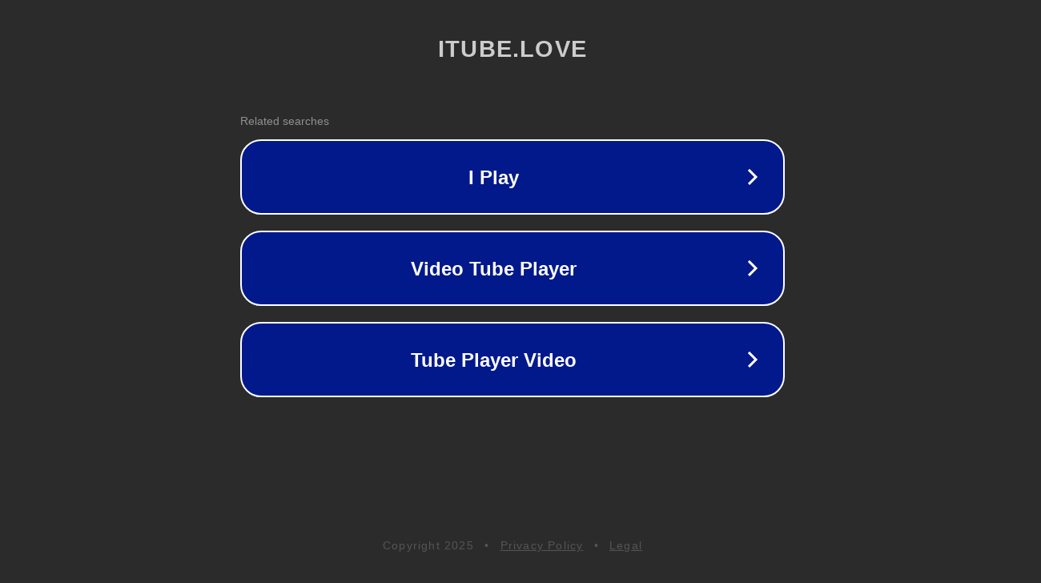

--- FILE ---
content_type: text/html; charset=utf-8
request_url: https://itube.love/watch/%E0%B9%80%E0%B8%88-%E0%B8%B2%E0%B8%82%E0%B8%AD%E0%B8%87%E0%B8%A3-%E0%B8%B2%E0%B8%99%E0%B9%83%E0%B8%AB-%E0%B8%82-%E0%B8%B2%E0%B8%A7%E0%B8%84%E0%B8%99%E0%B9%80%E0%B8%A3-%E0%B8%A3-%E0%B8%AD%E0%B8%99%E0%B8%81-%E0%B8%99%E0%B8%97-%E0%B8%81%E0%B8%A7-%E0%B8%99-2-%E0%B8%9B-%E0%B8%9C-%E0%B8%B2%E0%B8%99%E0%B9%84%E0%B8%9B-%E0%B8%A1-%E0%B8%84%E0%B8%99%E0%B9%80%E0%B8%AD%E0%B8%B2%E0%B8%A3%E0%B8%96%E0%B8%AB%E0%B8%A3-%E0%B8%A1%E0%B8%B2%E0%B9%83%E0%B8%AB-%E0%B9%80%E0%B8%A1-%E0%B8%AD%E0%B8%A3-%E0%B8%84%E0%B8%A7%E0%B8%B2%E0%B8%A1%E0%B8%88%E0%B8%A3-%E0%B8%87_huseWZADZsnjaky.html
body_size: 1794
content:
<!doctype html>
<html data-adblockkey="MFwwDQYJKoZIhvcNAQEBBQADSwAwSAJBANDrp2lz7AOmADaN8tA50LsWcjLFyQFcb/P2Txc58oYOeILb3vBw7J6f4pamkAQVSQuqYsKx3YzdUHCvbVZvFUsCAwEAAQ==_aixeuwTqZMef2Vy9eCDY7vzdw+5YvZJvhTSBz8HIrEVRenvd+QR/cqmupPstXZrlG09WnIptaTxUIoXq3+bIYg==" lang="en" style="background: #2B2B2B;">
<head>
    <meta charset="utf-8">
    <meta name="viewport" content="width=device-width, initial-scale=1">
    <link rel="icon" href="[data-uri]">
    <link rel="preconnect" href="https://www.google.com" crossorigin>
</head>
<body>
<div id="target" style="opacity: 0"></div>
<script>window.park = "[base64]";</script>
<script src="/btzAUKxte.js"></script>
</body>
</html>
